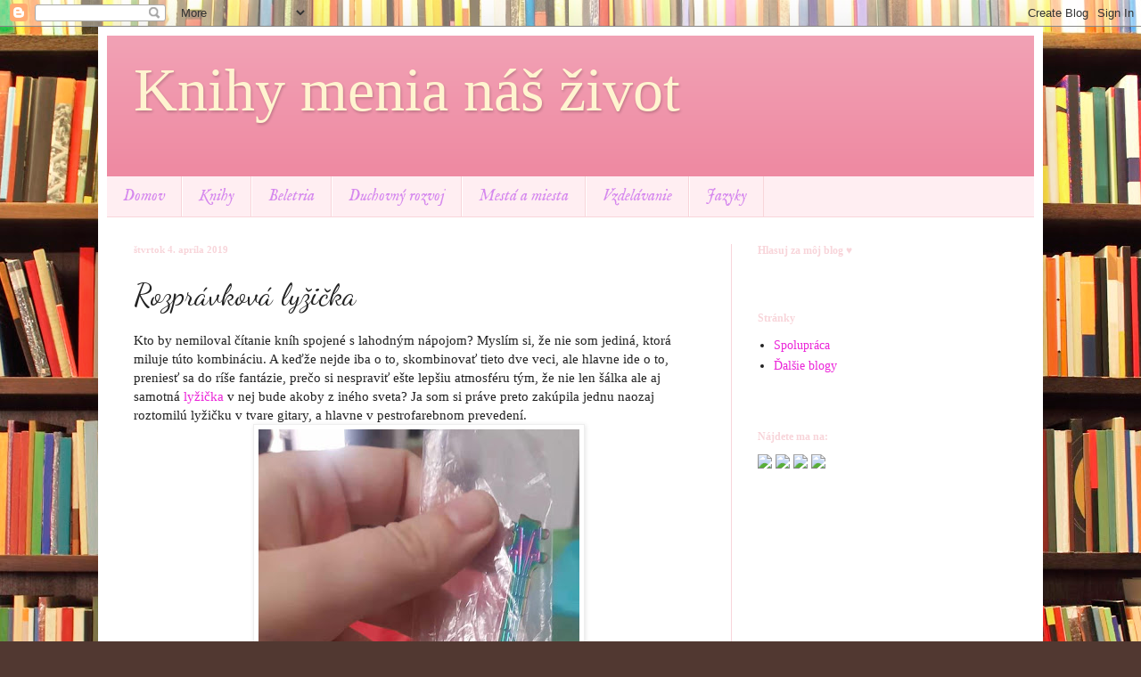

--- FILE ---
content_type: text/html; charset=UTF-8
request_url: https://katkasbook.blogspot.com/2019/04/rozpravkova-lyzicka.html
body_size: 10599
content:
<!DOCTYPE html>
<html class='v2' dir='ltr' lang='sk'>
<head>
<link href='https://www.blogger.com/static/v1/widgets/335934321-css_bundle_v2.css' rel='stylesheet' type='text/css'/>
<meta content='width=1100' name='viewport'/>
<meta content='text/html; charset=UTF-8' http-equiv='Content-Type'/>
<meta content='blogger' name='generator'/>
<link href='https://katkasbook.blogspot.com/favicon.ico' rel='icon' type='image/x-icon'/>
<link href='http://katkasbook.blogspot.com/2019/04/rozpravkova-lyzicka.html' rel='canonical'/>
<link rel="alternate" type="application/atom+xml" title="Knihy menia náš život - Atom" href="https://katkasbook.blogspot.com/feeds/posts/default" />
<link rel="alternate" type="application/rss+xml" title="Knihy menia náš život - RSS" href="https://katkasbook.blogspot.com/feeds/posts/default?alt=rss" />
<link rel="service.post" type="application/atom+xml" title="Knihy menia náš život - Atom" href="https://draft.blogger.com/feeds/7238089286718504822/posts/default" />

<link rel="alternate" type="application/atom+xml" title="Knihy menia náš život - Atom" href="https://katkasbook.blogspot.com/feeds/4604575687325810552/comments/default" />
<!--Can't find substitution for tag [blog.ieCssRetrofitLinks]-->
<link href='https://blogger.googleusercontent.com/img/b/R29vZ2xl/AVvXsEjYSx8gQ9paGAuXhngg4aNy3aDkQon64LW7qET40RVKXcjTFP9VmCU9wya2KZDVNVe2Fk17pUnzirgnKPhNkAucojrIpCAXW1kFUrV3TmvO-7WAry4O3AdEr3T6p9Q5YB2g11aRDvphIGw/s640/mmexport1552724681024.jpg' rel='image_src'/>
<meta content='http://katkasbook.blogspot.com/2019/04/rozpravkova-lyzicka.html' property='og:url'/>
<meta content='Rozprávková lyžička' property='og:title'/>
<meta content='Kto by nemiloval čítanie kníh spojené s lahodným nápojom? Myslím si, že nie som jediná, ktorá miluje túto kombináciu. A keďže nejde iba o to...' property='og:description'/>
<meta content='https://blogger.googleusercontent.com/img/b/R29vZ2xl/AVvXsEjYSx8gQ9paGAuXhngg4aNy3aDkQon64LW7qET40RVKXcjTFP9VmCU9wya2KZDVNVe2Fk17pUnzirgnKPhNkAucojrIpCAXW1kFUrV3TmvO-7WAry4O3AdEr3T6p9Q5YB2g11aRDvphIGw/w1200-h630-p-k-no-nu/mmexport1552724681024.jpg' property='og:image'/>
<title>Knihy menia náš život: Rozprávková lyžička</title>
<style type='text/css'>@font-face{font-family:'Dancing Script';font-style:normal;font-weight:400;font-display:swap;src:url(//fonts.gstatic.com/s/dancingscript/v29/If2cXTr6YS-zF4S-kcSWSVi_sxjsohD9F50Ruu7BMSo3Rep8hNX6plRPjLo.woff2)format('woff2');unicode-range:U+0102-0103,U+0110-0111,U+0128-0129,U+0168-0169,U+01A0-01A1,U+01AF-01B0,U+0300-0301,U+0303-0304,U+0308-0309,U+0323,U+0329,U+1EA0-1EF9,U+20AB;}@font-face{font-family:'Dancing Script';font-style:normal;font-weight:400;font-display:swap;src:url(//fonts.gstatic.com/s/dancingscript/v29/If2cXTr6YS-zF4S-kcSWSVi_sxjsohD9F50Ruu7BMSo3ROp8hNX6plRPjLo.woff2)format('woff2');unicode-range:U+0100-02BA,U+02BD-02C5,U+02C7-02CC,U+02CE-02D7,U+02DD-02FF,U+0304,U+0308,U+0329,U+1D00-1DBF,U+1E00-1E9F,U+1EF2-1EFF,U+2020,U+20A0-20AB,U+20AD-20C0,U+2113,U+2C60-2C7F,U+A720-A7FF;}@font-face{font-family:'Dancing Script';font-style:normal;font-weight:400;font-display:swap;src:url(//fonts.gstatic.com/s/dancingscript/v29/If2cXTr6YS-zF4S-kcSWSVi_sxjsohD9F50Ruu7BMSo3Sup8hNX6plRP.woff2)format('woff2');unicode-range:U+0000-00FF,U+0131,U+0152-0153,U+02BB-02BC,U+02C6,U+02DA,U+02DC,U+0304,U+0308,U+0329,U+2000-206F,U+20AC,U+2122,U+2191,U+2193,U+2212,U+2215,U+FEFF,U+FFFD;}@font-face{font-family:'IM Fell English';font-style:italic;font-weight:400;font-display:swap;src:url(//fonts.gstatic.com/s/imfellenglish/v14/Ktk3ALSLW8zDe0rthJysWrnLsAzHFZOafYtq5Mzh.woff2)format('woff2');unicode-range:U+0000-00FF,U+0131,U+0152-0153,U+02BB-02BC,U+02C6,U+02DA,U+02DC,U+0304,U+0308,U+0329,U+2000-206F,U+20AC,U+2122,U+2191,U+2193,U+2212,U+2215,U+FEFF,U+FFFD;}</style>
<style id='page-skin-1' type='text/css'><!--
/*
-----------------------------------------------
Blogger Template Style
Name:     Simple
Designer: Blogger
URL:      www.blogger.com
----------------------------------------------- */
/* Content
----------------------------------------------- */
body {
font: normal normal 14px Georgia, Utopia, 'Palatino Linotype', Palatino, serif;
color: #222222;
background: #513831 url(//themes.googleusercontent.com/image?id=1KH22PlFqsiVYxboQNAoJjYmRbw5M4REHmdJbHT5M2x9zVMGrCqwSjZvaQW_A10KPc6Il) repeat scroll top center /* Credit: luoman (https://www.istockphoto.com/googleimages.php?id=11394138&amp;platform=blogger) */;
padding: 0 40px 40px 40px;
}
html body .region-inner {
min-width: 0;
max-width: 100%;
width: auto;
}
h2 {
font-size: 22px;
}
a:link {
text-decoration:none;
color: #eb25d8;
}
a:visited {
text-decoration:none;
color: #ff00ff;
}
a:hover {
text-decoration:underline;
color: #c199cc;
}
.body-fauxcolumn-outer .fauxcolumn-inner {
background: transparent none repeat scroll top left;
_background-image: none;
}
.body-fauxcolumn-outer .cap-top {
position: absolute;
z-index: 1;
height: 400px;
width: 100%;
}
.body-fauxcolumn-outer .cap-top .cap-left {
width: 100%;
background: transparent none repeat-x scroll top left;
_background-image: none;
}
.content-outer {
-moz-box-shadow: 0 0 40px rgba(0, 0, 0, .15);
-webkit-box-shadow: 0 0 5px rgba(0, 0, 0, .15);
-goog-ms-box-shadow: 0 0 10px #333333;
box-shadow: 0 0 40px rgba(0, 0, 0, .15);
margin-bottom: 1px;
}
.content-inner {
padding: 10px 10px;
}
.content-inner {
background-color: #ffffff;
}
/* Header
----------------------------------------------- */
.header-outer {
background: #ee8aa2 url(//www.blogblog.com/1kt/simple/gradients_light.png) repeat-x scroll 0 -400px;
_background-image: none;
}
.Header h1 {
font: normal normal 68px Georgia, Utopia, 'Palatino Linotype', Palatino, serif;
color: #fff4d0;
text-shadow: 1px 2px 3px rgba(0, 0, 0, .2);
}
.Header h1 a {
color: #fff4d0;
}
.Header .description {
font-size: 140%;
color: #ffe37f;
}
.header-inner .Header .titlewrapper {
padding: 22px 30px;
}
.header-inner .Header .descriptionwrapper {
padding: 0 30px;
}
/* Tabs
----------------------------------------------- */
.tabs-inner .section:first-child {
border-top: 0 solid #f8d5da;
}
.tabs-inner .section:first-child ul {
margin-top: -0;
border-top: 0 solid #f8d5da;
border-left: 0 solid #f8d5da;
border-right: 0 solid #f8d5da;
}
.tabs-inner .widget ul {
background: #ffeef2 none repeat-x scroll 0 -800px;
_background-image: none;
border-bottom: 1px solid #f8d5da;
margin-top: 0;
margin-left: -30px;
margin-right: -30px;
}
.tabs-inner .widget li a {
display: inline-block;
padding: .6em 1em;
font: italic normal 18px IM Fell English;
color: #d689ee;
border-left: 1px solid #ffffff;
border-right: 1px solid #f8d5da;
}
.tabs-inner .widget li:first-child a {
border-left: none;
}
.tabs-inner .widget li.selected a, .tabs-inner .widget li a:hover {
color: #ff00ff;
background-color: #ffe9ef;
text-decoration: none;
}
/* Columns
----------------------------------------------- */
.main-outer {
border-top: 0 solid #f8d5da;
}
.fauxcolumn-left-outer .fauxcolumn-inner {
border-right: 1px solid #f8d5da;
}
.fauxcolumn-right-outer .fauxcolumn-inner {
border-left: 1px solid #f8d5da;
}
/* Headings
----------------------------------------------- */
div.widget > h2,
div.widget h2.title {
margin: 0 0 1em 0;
font: normal bold 12px Georgia, Utopia, 'Palatino Linotype', Palatino, serif;
color: #f8d5da;
}
/* Widgets
----------------------------------------------- */
.widget .zippy {
color: #f8d5da;
text-shadow: 2px 2px 1px rgba(0, 0, 0, .1);
}
.widget .popular-posts ul {
list-style: none;
}
/* Posts
----------------------------------------------- */
h2.date-header {
font: normal bold 11px 'Times New Roman', Times, FreeSerif, serif;
}
.date-header span {
background-color: rgba(0, 0, 0, 0);
color: #f8d5da;
padding: inherit;
letter-spacing: inherit;
margin: inherit;
}
.main-inner {
padding-top: 30px;
padding-bottom: 30px;
}
.main-inner .column-center-inner {
padding: 0 15px;
}
.main-inner .column-center-inner .section {
margin: 0 15px;
}
.post {
margin: 0 0 25px 0;
}
h3.post-title, .comments h4 {
font: normal normal 34px Dancing Script;
margin: .75em 0 0;
}
.post-body {
font-size: 110%;
line-height: 1.4;
position: relative;
}
.post-body img, .post-body .tr-caption-container, .Profile img, .Image img,
.BlogList .item-thumbnail img {
padding: 2px;
background: #ffffff;
border: 1px solid #eeeeee;
-moz-box-shadow: 1px 1px 5px rgba(0, 0, 0, .1);
-webkit-box-shadow: 1px 1px 5px rgba(0, 0, 0, .1);
box-shadow: 1px 1px 5px rgba(0, 0, 0, .1);
}
.post-body img, .post-body .tr-caption-container {
padding: 5px;
}
.post-body .tr-caption-container {
color: #f8d5da;
}
.post-body .tr-caption-container img {
padding: 0;
background: transparent;
border: none;
-moz-box-shadow: 0 0 0 rgba(0, 0, 0, .1);
-webkit-box-shadow: 0 0 0 rgba(0, 0, 0, .1);
box-shadow: 0 0 0 rgba(0, 0, 0, .1);
}
.post-header {
margin: 0 0 1.5em;
line-height: 1.6;
font-size: 90%;
}
.post-footer {
margin: 20px -2px 0;
padding: 5px 10px;
color: #eb25d8;
background-color: #ffeef2;
border-bottom: 1px solid #ffc9d4;
line-height: 1.6;
font-size: 90%;
}
#comments .comment-author {
padding-top: 1.5em;
border-top: 1px solid #f8d5da;
background-position: 0 1.5em;
}
#comments .comment-author:first-child {
padding-top: 0;
border-top: none;
}
.avatar-image-container {
margin: .2em 0 0;
}
#comments .avatar-image-container img {
border: 1px solid #eeeeee;
}
/* Comments
----------------------------------------------- */
.comments .comments-content .icon.blog-author {
background-repeat: no-repeat;
background-image: url([data-uri]);
}
.comments .comments-content .loadmore a {
border-top: 1px solid #f8d5da;
border-bottom: 1px solid #f8d5da;
}
.comments .comment-thread.inline-thread {
background-color: #ffeef2;
}
.comments .continue {
border-top: 2px solid #f8d5da;
}
/* Accents
---------------------------------------------- */
.section-columns td.columns-cell {
border-left: 1px solid #f8d5da;
}
.blog-pager {
background: transparent none no-repeat scroll top center;
}
.blog-pager-older-link, .home-link,
.blog-pager-newer-link {
background-color: #ffffff;
padding: 5px;
}
.footer-outer {
border-top: 0 dashed #bbbbbb;
}
/* Mobile
----------------------------------------------- */
body.mobile  {
background-size: auto;
}
.mobile .body-fauxcolumn-outer {
background: transparent none repeat scroll top left;
}
.mobile .body-fauxcolumn-outer .cap-top {
background-size: 100% auto;
}
.mobile .content-outer {
-webkit-box-shadow: 0 0 3px rgba(0, 0, 0, .15);
box-shadow: 0 0 3px rgba(0, 0, 0, .15);
}
.mobile .tabs-inner .widget ul {
margin-left: 0;
margin-right: 0;
}
.mobile .post {
margin: 0;
}
.mobile .main-inner .column-center-inner .section {
margin: 0;
}
.mobile .date-header span {
padding: 0.1em 10px;
margin: 0 -10px;
}
.mobile h3.post-title {
margin: 0;
}
.mobile .blog-pager {
background: transparent none no-repeat scroll top center;
}
.mobile .footer-outer {
border-top: none;
}
.mobile .main-inner, .mobile .footer-inner {
background-color: #ffffff;
}
.mobile-index-contents {
color: #222222;
}
.mobile-link-button {
background-color: #eb25d8;
}
.mobile-link-button a:link, .mobile-link-button a:visited {
color: #f8d5da;
}
.mobile .tabs-inner .section:first-child {
border-top: none;
}
.mobile .tabs-inner .PageList .widget-content {
background-color: #ffe9ef;
color: #ff00ff;
border-top: 1px solid #f8d5da;
border-bottom: 1px solid #f8d5da;
}
.mobile .tabs-inner .PageList .widget-content .pagelist-arrow {
border-left: 1px solid #f8d5da;
}

--></style>
<style id='template-skin-1' type='text/css'><!--
body {
min-width: 1060px;
}
.content-outer, .content-fauxcolumn-outer, .region-inner {
min-width: 1060px;
max-width: 1060px;
_width: 1060px;
}
.main-inner .columns {
padding-left: 0px;
padding-right: 340px;
}
.main-inner .fauxcolumn-center-outer {
left: 0px;
right: 340px;
/* IE6 does not respect left and right together */
_width: expression(this.parentNode.offsetWidth -
parseInt("0px") -
parseInt("340px") + 'px');
}
.main-inner .fauxcolumn-left-outer {
width: 0px;
}
.main-inner .fauxcolumn-right-outer {
width: 340px;
}
.main-inner .column-left-outer {
width: 0px;
right: 100%;
margin-left: -0px;
}
.main-inner .column-right-outer {
width: 340px;
margin-right: -340px;
}
#layout {
min-width: 0;
}
#layout .content-outer {
min-width: 0;
width: 800px;
}
#layout .region-inner {
min-width: 0;
width: auto;
}
body#layout div.add_widget {
padding: 8px;
}
body#layout div.add_widget a {
margin-left: 32px;
}
--></style>
<style>
    body {background-image:url(\/\/themes.googleusercontent.com\/image?id=1KH22PlFqsiVYxboQNAoJjYmRbw5M4REHmdJbHT5M2x9zVMGrCqwSjZvaQW_A10KPc6Il);}
    
@media (max-width: 200px) { body {background-image:url(\/\/themes.googleusercontent.com\/image?id=1KH22PlFqsiVYxboQNAoJjYmRbw5M4REHmdJbHT5M2x9zVMGrCqwSjZvaQW_A10KPc6Il&options=w200);}}
@media (max-width: 400px) and (min-width: 201px) { body {background-image:url(\/\/themes.googleusercontent.com\/image?id=1KH22PlFqsiVYxboQNAoJjYmRbw5M4REHmdJbHT5M2x9zVMGrCqwSjZvaQW_A10KPc6Il&options=w400);}}
@media (max-width: 800px) and (min-width: 401px) { body {background-image:url(\/\/themes.googleusercontent.com\/image?id=1KH22PlFqsiVYxboQNAoJjYmRbw5M4REHmdJbHT5M2x9zVMGrCqwSjZvaQW_A10KPc6Il&options=w800);}}
@media (max-width: 1200px) and (min-width: 801px) { body {background-image:url(\/\/themes.googleusercontent.com\/image?id=1KH22PlFqsiVYxboQNAoJjYmRbw5M4REHmdJbHT5M2x9zVMGrCqwSjZvaQW_A10KPc6Il&options=w1200);}}
/* Last tag covers anything over one higher than the previous max-size cap. */
@media (min-width: 1201px) { body {background-image:url(\/\/themes.googleusercontent.com\/image?id=1KH22PlFqsiVYxboQNAoJjYmRbw5M4REHmdJbHT5M2x9zVMGrCqwSjZvaQW_A10KPc6Il&options=w1600);}}
  </style>
<link href='https://draft.blogger.com/dyn-css/authorization.css?targetBlogID=7238089286718504822&amp;zx=32c9be9b-0a87-4e2b-8278-9547da399632' media='none' onload='if(media!=&#39;all&#39;)media=&#39;all&#39;' rel='stylesheet'/><noscript><link href='https://draft.blogger.com/dyn-css/authorization.css?targetBlogID=7238089286718504822&amp;zx=32c9be9b-0a87-4e2b-8278-9547da399632' rel='stylesheet'/></noscript>
<meta name='google-adsense-platform-account' content='ca-host-pub-1556223355139109'/>
<meta name='google-adsense-platform-domain' content='blogspot.com'/>

</head>
<body class='loading variant-literate'>
<div class='navbar section' id='navbar' name='Navbar'><div class='widget Navbar' data-version='1' id='Navbar1'><script type="text/javascript">
    function setAttributeOnload(object, attribute, val) {
      if(window.addEventListener) {
        window.addEventListener('load',
          function(){ object[attribute] = val; }, false);
      } else {
        window.attachEvent('onload', function(){ object[attribute] = val; });
      }
    }
  </script>
<div id="navbar-iframe-container"></div>
<script type="text/javascript" src="https://apis.google.com/js/platform.js"></script>
<script type="text/javascript">
      gapi.load("gapi.iframes:gapi.iframes.style.bubble", function() {
        if (gapi.iframes && gapi.iframes.getContext) {
          gapi.iframes.getContext().openChild({
              url: 'https://draft.blogger.com/navbar/7238089286718504822?po\x3d4604575687325810552\x26origin\x3dhttps://katkasbook.blogspot.com',
              where: document.getElementById("navbar-iframe-container"),
              id: "navbar-iframe"
          });
        }
      });
    </script><script type="text/javascript">
(function() {
var script = document.createElement('script');
script.type = 'text/javascript';
script.src = '//pagead2.googlesyndication.com/pagead/js/google_top_exp.js';
var head = document.getElementsByTagName('head')[0];
if (head) {
head.appendChild(script);
}})();
</script>
</div></div>
<div class='body-fauxcolumns'>
<div class='fauxcolumn-outer body-fauxcolumn-outer'>
<div class='cap-top'>
<div class='cap-left'></div>
<div class='cap-right'></div>
</div>
<div class='fauxborder-left'>
<div class='fauxborder-right'></div>
<div class='fauxcolumn-inner'>
</div>
</div>
<div class='cap-bottom'>
<div class='cap-left'></div>
<div class='cap-right'></div>
</div>
</div>
</div>
<div class='content'>
<div class='content-fauxcolumns'>
<div class='fauxcolumn-outer content-fauxcolumn-outer'>
<div class='cap-top'>
<div class='cap-left'></div>
<div class='cap-right'></div>
</div>
<div class='fauxborder-left'>
<div class='fauxborder-right'></div>
<div class='fauxcolumn-inner'>
</div>
</div>
<div class='cap-bottom'>
<div class='cap-left'></div>
<div class='cap-right'></div>
</div>
</div>
</div>
<div class='content-outer'>
<div class='content-cap-top cap-top'>
<div class='cap-left'></div>
<div class='cap-right'></div>
</div>
<div class='fauxborder-left content-fauxborder-left'>
<div class='fauxborder-right content-fauxborder-right'></div>
<div class='content-inner'>
<header>
<div class='header-outer'>
<div class='header-cap-top cap-top'>
<div class='cap-left'></div>
<div class='cap-right'></div>
</div>
<div class='fauxborder-left header-fauxborder-left'>
<div class='fauxborder-right header-fauxborder-right'></div>
<div class='region-inner header-inner'>
<div class='header section' id='header' name='Hlavička'><div class='widget Header' data-version='1' id='Header1'>
<div id='header-inner'>
<div class='titlewrapper'>
<h1 class='title'>
<a href='https://katkasbook.blogspot.com/'>
Knihy menia náš život
</a>
</h1>
</div>
<div class='descriptionwrapper'>
<p class='description'><span>
</span></p>
</div>
</div>
</div></div>
</div>
</div>
<div class='header-cap-bottom cap-bottom'>
<div class='cap-left'></div>
<div class='cap-right'></div>
</div>
</div>
</header>
<div class='tabs-outer'>
<div class='tabs-cap-top cap-top'>
<div class='cap-left'></div>
<div class='cap-right'></div>
</div>
<div class='fauxborder-left tabs-fauxborder-left'>
<div class='fauxborder-right tabs-fauxborder-right'></div>
<div class='region-inner tabs-inner'>
<div class='tabs section' id='crosscol' name='Deliaci stĺpec'><div class='widget PageList' data-version='1' id='PageList2'>
<h2>Menu</h2>
<div class='widget-content'>
<ul>
<li>
<a href='https://katkasbook.blogspot.com/'>Domov</a>
</li>
<li>
<a href='http://katkasbook.blogspot.sk/search/label/knihy'>Knihy</a>
</li>
<li>
<a href='http://katkasbook.blogspot.sk/search/label/beletria'>Beletria</a>
</li>
<li>
<a href='http://katkasbook.blogspot.sk/search/label/duchovn%C3%BD%20rozvoj'>Duchovný rozvoj</a>
</li>
<li>
<a href='http://katkasbook.blogspot.sk/search/label/Mest%C3%A1%20a%20miesta'>Mestá a miesta</a>
</li>
<li>
<a href='http://katkasbook.blogspot.sk/search/label/vzdel%C3%A1vanie'>Vzdelávanie</a>
</li>
<li>
<a href='http://katkasbook.blogspot.sk/search/label/jazyky'>Jazyky</a>
</li>
</ul>
<div class='clear'></div>
</div>
</div></div>
<div class='tabs no-items section' id='crosscol-overflow' name='Cross-Column 2'></div>
</div>
</div>
<div class='tabs-cap-bottom cap-bottom'>
<div class='cap-left'></div>
<div class='cap-right'></div>
</div>
</div>
<div class='main-outer'>
<div class='main-cap-top cap-top'>
<div class='cap-left'></div>
<div class='cap-right'></div>
</div>
<div class='fauxborder-left main-fauxborder-left'>
<div class='fauxborder-right main-fauxborder-right'></div>
<div class='region-inner main-inner'>
<div class='columns fauxcolumns'>
<div class='fauxcolumn-outer fauxcolumn-center-outer'>
<div class='cap-top'>
<div class='cap-left'></div>
<div class='cap-right'></div>
</div>
<div class='fauxborder-left'>
<div class='fauxborder-right'></div>
<div class='fauxcolumn-inner'>
</div>
</div>
<div class='cap-bottom'>
<div class='cap-left'></div>
<div class='cap-right'></div>
</div>
</div>
<div class='fauxcolumn-outer fauxcolumn-left-outer'>
<div class='cap-top'>
<div class='cap-left'></div>
<div class='cap-right'></div>
</div>
<div class='fauxborder-left'>
<div class='fauxborder-right'></div>
<div class='fauxcolumn-inner'>
</div>
</div>
<div class='cap-bottom'>
<div class='cap-left'></div>
<div class='cap-right'></div>
</div>
</div>
<div class='fauxcolumn-outer fauxcolumn-right-outer'>
<div class='cap-top'>
<div class='cap-left'></div>
<div class='cap-right'></div>
</div>
<div class='fauxborder-left'>
<div class='fauxborder-right'></div>
<div class='fauxcolumn-inner'>
</div>
</div>
<div class='cap-bottom'>
<div class='cap-left'></div>
<div class='cap-right'></div>
</div>
</div>
<!-- corrects IE6 width calculation -->
<div class='columns-inner'>
<div class='column-center-outer'>
<div class='column-center-inner'>
<div class='main section' id='main' name='Hlavné'><div class='widget Blog' data-version='1' id='Blog1'>
<div class='blog-posts hfeed'>

          <div class="date-outer">
        
<h2 class='date-header'><span>štvrtok 4. apríla 2019</span></h2>

          <div class="date-posts">
        
<div class='post-outer'>
<div class='post hentry uncustomized-post-template' itemprop='blogPost' itemscope='itemscope' itemtype='http://schema.org/BlogPosting'>
<meta content='https://blogger.googleusercontent.com/img/b/R29vZ2xl/AVvXsEjYSx8gQ9paGAuXhngg4aNy3aDkQon64LW7qET40RVKXcjTFP9VmCU9wya2KZDVNVe2Fk17pUnzirgnKPhNkAucojrIpCAXW1kFUrV3TmvO-7WAry4O3AdEr3T6p9Q5YB2g11aRDvphIGw/s640/mmexport1552724681024.jpg' itemprop='image_url'/>
<meta content='7238089286718504822' itemprop='blogId'/>
<meta content='4604575687325810552' itemprop='postId'/>
<a name='4604575687325810552'></a>
<h3 class='post-title entry-title' itemprop='name'>
Rozprávková lyžička
</h3>
<div class='post-header'>
<div class='post-header-line-1'></div>
</div>
<div class='post-body entry-content' id='post-body-4604575687325810552' itemprop='description articleBody'>
Kto by nemiloval čítanie kníh spojené s lahodným nápojom? Myslím si, že nie som jediná, ktorá miluje túto kombináciu. A keďže nejde iba o to, skombinovať tieto dve veci, ale hlavne ide o to, preniesť sa do ríše fantázie, prečo si nespraviť ešte lepšiu atmosféru tým, že nie len šálka ale aj samotná<a href="https://postovnezdarma.cz/180264-kovovalzicka-mk54"> lyžička</a> v nej bude akoby z iného sveta? Ja som si práve preto zakúpila jednu naozaj roztomilú lyžičku v tvare gitary, a hlavne v pestrofarebnom prevedení.<br />
<div class="separator" style="clear: both; text-align: center;">
<a href="https://blogger.googleusercontent.com/img/b/R29vZ2xl/AVvXsEjYSx8gQ9paGAuXhngg4aNy3aDkQon64LW7qET40RVKXcjTFP9VmCU9wya2KZDVNVe2Fk17pUnzirgnKPhNkAucojrIpCAXW1kFUrV3TmvO-7WAry4O3AdEr3T6p9Q5YB2g11aRDvphIGw/s1600/mmexport1552724681024.jpg" imageanchor="1" style="margin-left: 1em; margin-right: 1em;"><img border="0" data-original-height="1600" data-original-width="900" height="640" src="https://blogger.googleusercontent.com/img/b/R29vZ2xl/AVvXsEjYSx8gQ9paGAuXhngg4aNy3aDkQon64LW7qET40RVKXcjTFP9VmCU9wya2KZDVNVe2Fk17pUnzirgnKPhNkAucojrIpCAXW1kFUrV3TmvO-7WAry4O3AdEr3T6p9Q5YB2g11aRDvphIGw/s640/mmexport1552724681024.jpg" width="360" /></a></div>
<br />
<div style='clear: both;'></div>
</div>
<div class='post-footer'>
<div class='post-footer-line post-footer-line-1'>
<span class='post-author vcard'>
Zverejnil
<span class='fn' itemprop='author' itemscope='itemscope' itemtype='http://schema.org/Person'>
<meta content='https://draft.blogger.com/profile/18212463100424973831' itemprop='url'/>
<a class='g-profile' href='https://draft.blogger.com/profile/18212463100424973831' rel='author' title='author profile'>
<span itemprop='name'>Sládečková Katarína (琳娜)</span>
</a>
</span>
</span>
<span class='post-timestamp'>
o
<meta content='http://katkasbook.blogspot.com/2019/04/rozpravkova-lyzicka.html' itemprop='url'/>
<a class='timestamp-link' href='https://katkasbook.blogspot.com/2019/04/rozpravkova-lyzicka.html' rel='bookmark' title='permanent link'><abbr class='published' itemprop='datePublished' title='2019-04-04T21:37:00-07:00'>21:37</abbr></a>
</span>
<span class='post-comment-link'>
</span>
<span class='post-icons'>
<span class='item-control blog-admin pid-691049055'>
<a href='https://draft.blogger.com/post-edit.g?blogID=7238089286718504822&postID=4604575687325810552&from=pencil' title='Upraviť príspevok'>
<img alt='' class='icon-action' height='18' src='https://resources.blogblog.com/img/icon18_edit_allbkg.gif' width='18'/>
</a>
</span>
</span>
<div class='post-share-buttons goog-inline-block'>
<a class='goog-inline-block share-button sb-email' href='https://draft.blogger.com/share-post.g?blogID=7238089286718504822&postID=4604575687325810552&target=email' target='_blank' title='Odoslať e-mailom'><span class='share-button-link-text'>Odoslať e-mailom</span></a><a class='goog-inline-block share-button sb-blog' href='https://draft.blogger.com/share-post.g?blogID=7238089286718504822&postID=4604575687325810552&target=blog' onclick='window.open(this.href, "_blank", "height=270,width=475"); return false;' target='_blank' title='Blogovať!'><span class='share-button-link-text'>Blogovať!</span></a><a class='goog-inline-block share-button sb-twitter' href='https://draft.blogger.com/share-post.g?blogID=7238089286718504822&postID=4604575687325810552&target=twitter' target='_blank' title='Zdieľať v sociálnej sieti X'><span class='share-button-link-text'>Zdieľať v&#160;sociálnej sieti X</span></a><a class='goog-inline-block share-button sb-facebook' href='https://draft.blogger.com/share-post.g?blogID=7238089286718504822&postID=4604575687325810552&target=facebook' onclick='window.open(this.href, "_blank", "height=430,width=640"); return false;' target='_blank' title='Zdieľať v službe Facebook'><span class='share-button-link-text'>Zdieľať v službe Facebook</span></a><a class='goog-inline-block share-button sb-pinterest' href='https://draft.blogger.com/share-post.g?blogID=7238089286718504822&postID=4604575687325810552&target=pinterest' target='_blank' title='Zdieľať v službe Pinterest'><span class='share-button-link-text'>Zdieľať v službe Pinterest</span></a>
</div>
</div>
<div class='post-footer-line post-footer-line-2'>
<span class='post-labels'>
</span>
</div>
<div class='post-footer-line post-footer-line-3'>
<span class='post-location'>
</span>
</div>
</div>
</div>
<div class='comments' id='comments'>
<a name='comments'></a>
<h4>Žiadne komentáre:</h4>
<div id='Blog1_comments-block-wrapper'>
<dl class='avatar-comment-indent' id='comments-block'>
</dl>
</div>
<p class='comment-footer'>
<div class='comment-form'>
<a name='comment-form'></a>
<h4 id='comment-post-message'>Zverejnenie komentára</h4>
<p>
</p>
<a href='https://draft.blogger.com/comment/frame/7238089286718504822?po=4604575687325810552&hl=sk&saa=85391&origin=https://katkasbook.blogspot.com' id='comment-editor-src'></a>
<iframe allowtransparency='true' class='blogger-iframe-colorize blogger-comment-from-post' frameborder='0' height='410px' id='comment-editor' name='comment-editor' src='' width='100%'></iframe>
<script src='https://www.blogger.com/static/v1/jsbin/2830521187-comment_from_post_iframe.js' type='text/javascript'></script>
<script type='text/javascript'>
      BLOG_CMT_createIframe('https://draft.blogger.com/rpc_relay.html');
    </script>
</div>
</p>
</div>
</div>

        </div></div>
      
</div>
<div class='blog-pager' id='blog-pager'>
<span id='blog-pager-older-link'>
<a class='blog-pager-older-link' href='https://katkasbook.blogspot.com/2018/06/tricko-s-konom.html' id='Blog1_blog-pager-older-link' title='Staršie príspevky'>Staršie príspevky</a>
</span>
<a class='home-link' href='https://katkasbook.blogspot.com/'>Domov</a>
</div>
<div class='clear'></div>
<div class='post-feeds'>
<div class='feed-links'>
Prihlásiť na odber:
<a class='feed-link' href='https://katkasbook.blogspot.com/feeds/4604575687325810552/comments/default' target='_blank' type='application/atom+xml'>Zverejniť komentáre (Atom)</a>
</div>
</div>
</div></div>
</div>
</div>
<div class='column-left-outer'>
<div class='column-left-inner'>
<aside>
</aside>
</div>
</div>
<div class='column-right-outer'>
<div class='column-right-inner'>
<aside>
<div class='sidebar section' id='sidebar-right-1'><div class='widget HTML' data-version='1' id='HTML2'>
<h2 class='title'>Hlasuj za môj blog &#9829;</h2>
<div class='widget-content'>
<a href="https://blogerroka.sk/2017/katkas-book//"><img src="https://blogerroka.sk/2017/wp-content/uploads/sites/4/2017/03/BR_zuk_kruh.png" alt="" title="" /></a>
</div>
<div class='clear'></div>
</div><div class='widget PageList' data-version='1' id='PageList1'>
<h2>Stránky</h2>
<div class='widget-content'>
<ul>
<li>
<a href='https://katkasbook.blogspot.com/p/spolupraca.html'>Spolupráca</a>
</li>
<li>
<a href='https://katkasbook.blogspot.com/p/dalsie-blogy_20.html'>Ďalšie blogy</a>
</li>
</ul>
<div class='clear'></div>
</div>
</div></div>
<table border='0' cellpadding='0' cellspacing='0' class='section-columns columns-2'>
<tbody>
<tr>
<td class='first columns-cell'>
<div class='sidebar no-items section' id='sidebar-right-2-1'></div>
</td>
<td class='columns-cell'>
<div class='sidebar no-items section' id='sidebar-right-2-2'></div>
</td>
</tr>
</tbody>
</table>
<div class='sidebar section' id='sidebar-right-3'><div class='widget HTML' data-version='1' id='HTML1'>
<h2 class='title'>Nájdete ma na:</h2>
<div class='widget-content'>
<a href="https://www.facebook.com/CoJeDobreToMusimMat" target="_blank" ><img src="https://lh3.googleusercontent.com/blogger_img_proxy/AEn0k_uJnN_TDcyYpZArraTNQvrXXohWPQQ4kattbx_CJ_vfAnwNDiio9r2-ffiIq57P_xgUFsTfqB-EQqG_85JwH4FHJUydQAaDPcNUJrM5RC0zQV3-Mg=s0-d"></a>

<a href="https://instagram.com/kungfu.katka/" target="_blank" ><img src="https://lh3.googleusercontent.com/blogger_img_proxy/AEn0k_vOTXYdCOlKapk1cvbgjhpqlgL0lsPjL_OfJqJe31qp4pnZQ5TVFwbiirCrnUb9F0S7VTb7R_W4uY3wZFFrDrfYZ8SV6ikooOvz6kn34jsTbQu3BEw=s0-d"></a>

<a href="mailto:sladeckova219@gmail.com" target="_blank" ><img src="https://lh3.googleusercontent.com/blogger_img_proxy/AEn0k_sDeNaqV7V8224lPzb0ed-rYxwUatx6Xgli3-L0PAS0B74dJ_FWBgpZ87Lkx6KRakzdsH26WPjLsjN8RPx2VoJm6SofPnPL2Nhk_fXiIg=s0-d"></a>

<a href="https://plus.google.com/113320659616263725294/posts" target="_blank" ><img src="https://lh3.googleusercontent.com/blogger_img_proxy/AEn0k_tuQI1zM9st8K3uvXyMKZHzKrh9ilQpZwJZcsE8Wi7N5m4SIVesqQdEMEcjq16O1g5kIg62qAXI0k6C2CyJESC-7hTXY6eV2CUz7eTdDcKE10Y=s0-d"></a>
</div>
<div class='clear'></div>
</div></div>
</aside>
</div>
</div>
</div>
<div style='clear: both'></div>
<!-- columns -->
</div>
<!-- main -->
</div>
</div>
<div class='main-cap-bottom cap-bottom'>
<div class='cap-left'></div>
<div class='cap-right'></div>
</div>
</div>
<footer>
<div class='footer-outer'>
<div class='footer-cap-top cap-top'>
<div class='cap-left'></div>
<div class='cap-right'></div>
</div>
<div class='fauxborder-left footer-fauxborder-left'>
<div class='fauxborder-right footer-fauxborder-right'></div>
<div class='region-inner footer-inner'>
<div class='foot no-items section' id='footer-1'></div>
<table border='0' cellpadding='0' cellspacing='0' class='section-columns columns-2'>
<tbody>
<tr>
<td class='first columns-cell'>
<div class='foot no-items section' id='footer-2-1'></div>
</td>
<td class='columns-cell'>
<div class='foot no-items section' id='footer-2-2'></div>
</td>
</tr>
</tbody>
</table>
<!-- outside of the include in order to lock Attribution widget -->
<div class='foot section' id='footer-3' name='Päta'><div class='widget Attribution' data-version='1' id='Attribution1'>
<div class='widget-content' style='text-align: center;'>
Motív Jednoduché. Autor obrázkov motívu: <a href='https://www.istockphoto.com/googleimages.php?id=11394138&amp;platform=blogger&langregion=sk' target='_blank'>luoman</a>. Používa službu <a href='https://draft.blogger.com' target='_blank'>Blogger</a>.
</div>
<div class='clear'></div>
</div></div>
</div>
</div>
<div class='footer-cap-bottom cap-bottom'>
<div class='cap-left'></div>
<div class='cap-right'></div>
</div>
</div>
</footer>
<!-- content -->
</div>
</div>
<div class='content-cap-bottom cap-bottom'>
<div class='cap-left'></div>
<div class='cap-right'></div>
</div>
</div>
</div>
<script type='text/javascript'>
    window.setTimeout(function() {
        document.body.className = document.body.className.replace('loading', '');
      }, 10);
  </script>

<script type="text/javascript" src="https://www.blogger.com/static/v1/widgets/3845888474-widgets.js"></script>
<script type='text/javascript'>
window['__wavt'] = 'AOuZoY7p8q3T2nVGBbJcuhoML5ljau81Eg:1768632073925';_WidgetManager._Init('//draft.blogger.com/rearrange?blogID\x3d7238089286718504822','//katkasbook.blogspot.com/2019/04/rozpravkova-lyzicka.html','7238089286718504822');
_WidgetManager._SetDataContext([{'name': 'blog', 'data': {'blogId': '7238089286718504822', 'title': 'Knihy menia n\xe1\u0161 \u017eivot', 'url': 'https://katkasbook.blogspot.com/2019/04/rozpravkova-lyzicka.html', 'canonicalUrl': 'http://katkasbook.blogspot.com/2019/04/rozpravkova-lyzicka.html', 'homepageUrl': 'https://katkasbook.blogspot.com/', 'searchUrl': 'https://katkasbook.blogspot.com/search', 'canonicalHomepageUrl': 'http://katkasbook.blogspot.com/', 'blogspotFaviconUrl': 'https://katkasbook.blogspot.com/favicon.ico', 'bloggerUrl': 'https://draft.blogger.com', 'hasCustomDomain': false, 'httpsEnabled': true, 'enabledCommentProfileImages': true, 'gPlusViewType': 'FILTERED_POSTMOD', 'adultContent': false, 'analyticsAccountNumber': '', 'encoding': 'UTF-8', 'locale': 'sk', 'localeUnderscoreDelimited': 'sk', 'languageDirection': 'ltr', 'isPrivate': false, 'isMobile': false, 'isMobileRequest': false, 'mobileClass': '', 'isPrivateBlog': false, 'isDynamicViewsAvailable': true, 'feedLinks': '\x3clink rel\x3d\x22alternate\x22 type\x3d\x22application/atom+xml\x22 title\x3d\x22Knihy menia n\xe1\u0161 \u017eivot - Atom\x22 href\x3d\x22https://katkasbook.blogspot.com/feeds/posts/default\x22 /\x3e\n\x3clink rel\x3d\x22alternate\x22 type\x3d\x22application/rss+xml\x22 title\x3d\x22Knihy menia n\xe1\u0161 \u017eivot - RSS\x22 href\x3d\x22https://katkasbook.blogspot.com/feeds/posts/default?alt\x3drss\x22 /\x3e\n\x3clink rel\x3d\x22service.post\x22 type\x3d\x22application/atom+xml\x22 title\x3d\x22Knihy menia n\xe1\u0161 \u017eivot - Atom\x22 href\x3d\x22https://draft.blogger.com/feeds/7238089286718504822/posts/default\x22 /\x3e\n\n\x3clink rel\x3d\x22alternate\x22 type\x3d\x22application/atom+xml\x22 title\x3d\x22Knihy menia n\xe1\u0161 \u017eivot - Atom\x22 href\x3d\x22https://katkasbook.blogspot.com/feeds/4604575687325810552/comments/default\x22 /\x3e\n', 'meTag': '', 'adsenseHostId': 'ca-host-pub-1556223355139109', 'adsenseHasAds': false, 'adsenseAutoAds': false, 'boqCommentIframeForm': true, 'loginRedirectParam': '', 'isGoogleEverywhereLinkTooltipEnabled': true, 'view': '', 'dynamicViewsCommentsSrc': '//www.blogblog.com/dynamicviews/4224c15c4e7c9321/js/comments.js', 'dynamicViewsScriptSrc': '//www.blogblog.com/dynamicviews/f9a985b7a2d28680', 'plusOneApiSrc': 'https://apis.google.com/js/platform.js', 'disableGComments': true, 'interstitialAccepted': false, 'sharing': {'platforms': [{'name': 'Z\xedska\u0165 odkaz', 'key': 'link', 'shareMessage': 'Z\xedska\u0165 odkaz', 'target': ''}, {'name': 'Facebook', 'key': 'facebook', 'shareMessage': 'Zdie\u013ea\u0165 s\xa0platformou Facebook', 'target': 'facebook'}, {'name': 'Blogova\u0165!', 'key': 'blogThis', 'shareMessage': 'Blogova\u0165!', 'target': 'blog'}, {'name': 'X', 'key': 'twitter', 'shareMessage': 'Zdie\u013ea\u0165 s\xa0platformou X', 'target': 'twitter'}, {'name': 'Pinterest', 'key': 'pinterest', 'shareMessage': 'Zdie\u013ea\u0165 s\xa0platformou Pinterest', 'target': 'pinterest'}, {'name': 'E-mail', 'key': 'email', 'shareMessage': 'E-mail', 'target': 'email'}], 'disableGooglePlus': true, 'googlePlusShareButtonWidth': 0, 'googlePlusBootstrap': '\x3cscript type\x3d\x22text/javascript\x22\x3ewindow.___gcfg \x3d {\x27lang\x27: \x27sk\x27};\x3c/script\x3e'}, 'hasCustomJumpLinkMessage': false, 'jumpLinkMessage': '\u010c\xedta\u0165 \u010falej', 'pageType': 'item', 'postId': '4604575687325810552', 'postImageThumbnailUrl': 'https://blogger.googleusercontent.com/img/b/R29vZ2xl/AVvXsEjYSx8gQ9paGAuXhngg4aNy3aDkQon64LW7qET40RVKXcjTFP9VmCU9wya2KZDVNVe2Fk17pUnzirgnKPhNkAucojrIpCAXW1kFUrV3TmvO-7WAry4O3AdEr3T6p9Q5YB2g11aRDvphIGw/s72-c/mmexport1552724681024.jpg', 'postImageUrl': 'https://blogger.googleusercontent.com/img/b/R29vZ2xl/AVvXsEjYSx8gQ9paGAuXhngg4aNy3aDkQon64LW7qET40RVKXcjTFP9VmCU9wya2KZDVNVe2Fk17pUnzirgnKPhNkAucojrIpCAXW1kFUrV3TmvO-7WAry4O3AdEr3T6p9Q5YB2g11aRDvphIGw/s640/mmexport1552724681024.jpg', 'pageName': 'Rozpr\xe1vkov\xe1 ly\u017ei\u010dka', 'pageTitle': 'Knihy menia n\xe1\u0161 \u017eivot: Rozpr\xe1vkov\xe1 ly\u017ei\u010dka'}}, {'name': 'features', 'data': {}}, {'name': 'messages', 'data': {'edit': 'Upravi\u0165', 'linkCopiedToClipboard': 'Odkaz bol skop\xedrovan\xfd do schr\xe1nky.', 'ok': 'Ok', 'postLink': 'Odkaz na pr\xedspevok'}}, {'name': 'template', 'data': {'name': 'Simple', 'localizedName': 'Jednoduch\xe9', 'isResponsive': false, 'isAlternateRendering': false, 'isCustom': false, 'variant': 'literate', 'variantId': 'literate'}}, {'name': 'view', 'data': {'classic': {'name': 'classic', 'url': '?view\x3dclassic'}, 'flipcard': {'name': 'flipcard', 'url': '?view\x3dflipcard'}, 'magazine': {'name': 'magazine', 'url': '?view\x3dmagazine'}, 'mosaic': {'name': 'mosaic', 'url': '?view\x3dmosaic'}, 'sidebar': {'name': 'sidebar', 'url': '?view\x3dsidebar'}, 'snapshot': {'name': 'snapshot', 'url': '?view\x3dsnapshot'}, 'timeslide': {'name': 'timeslide', 'url': '?view\x3dtimeslide'}, 'isMobile': false, 'title': 'Rozpr\xe1vkov\xe1 ly\u017ei\u010dka', 'description': 'Kto by nemiloval \u010d\xedtanie kn\xedh spojen\xe9 s lahodn\xfdm n\xe1pojom? Mysl\xedm si, \u017ee nie som jedin\xe1, ktor\xe1 miluje t\xfato kombin\xe1ciu. A ke\u010f\u017ee nejde iba o to...', 'featuredImage': 'https://blogger.googleusercontent.com/img/b/R29vZ2xl/AVvXsEjYSx8gQ9paGAuXhngg4aNy3aDkQon64LW7qET40RVKXcjTFP9VmCU9wya2KZDVNVe2Fk17pUnzirgnKPhNkAucojrIpCAXW1kFUrV3TmvO-7WAry4O3AdEr3T6p9Q5YB2g11aRDvphIGw/s640/mmexport1552724681024.jpg', 'url': 'https://katkasbook.blogspot.com/2019/04/rozpravkova-lyzicka.html', 'type': 'item', 'isSingleItem': true, 'isMultipleItems': false, 'isError': false, 'isPage': false, 'isPost': true, 'isHomepage': false, 'isArchive': false, 'isLabelSearch': false, 'postId': 4604575687325810552}}]);
_WidgetManager._RegisterWidget('_NavbarView', new _WidgetInfo('Navbar1', 'navbar', document.getElementById('Navbar1'), {}, 'displayModeFull'));
_WidgetManager._RegisterWidget('_HeaderView', new _WidgetInfo('Header1', 'header', document.getElementById('Header1'), {}, 'displayModeFull'));
_WidgetManager._RegisterWidget('_PageListView', new _WidgetInfo('PageList2', 'crosscol', document.getElementById('PageList2'), {'title': 'Menu', 'links': [{'isCurrentPage': false, 'href': 'https://katkasbook.blogspot.com/', 'title': 'Domov'}, {'isCurrentPage': false, 'href': 'http://katkasbook.blogspot.sk/search/label/knihy', 'title': 'Knihy'}, {'isCurrentPage': false, 'href': 'http://katkasbook.blogspot.sk/search/label/beletria', 'title': 'Beletria'}, {'isCurrentPage': false, 'href': 'http://katkasbook.blogspot.sk/search/label/duchovn%C3%BD%20rozvoj', 'title': 'Duchovn\xfd rozvoj'}, {'isCurrentPage': false, 'href': 'http://katkasbook.blogspot.sk/search/label/Mest%C3%A1%20a%20miesta', 'title': 'Mest\xe1 a miesta'}, {'isCurrentPage': false, 'href': 'http://katkasbook.blogspot.sk/search/label/vzdel%C3%A1vanie', 'title': 'Vzdel\xe1vanie'}, {'isCurrentPage': false, 'href': 'http://katkasbook.blogspot.sk/search/label/jazyky', 'title': 'Jazyky'}], 'mobile': false, 'showPlaceholder': true, 'hasCurrentPage': false}, 'displayModeFull'));
_WidgetManager._RegisterWidget('_BlogView', new _WidgetInfo('Blog1', 'main', document.getElementById('Blog1'), {'cmtInteractionsEnabled': false, 'lightboxEnabled': true, 'lightboxModuleUrl': 'https://www.blogger.com/static/v1/jsbin/2645479901-lbx__sk.js', 'lightboxCssUrl': 'https://www.blogger.com/static/v1/v-css/828616780-lightbox_bundle.css'}, 'displayModeFull'));
_WidgetManager._RegisterWidget('_HTMLView', new _WidgetInfo('HTML2', 'sidebar-right-1', document.getElementById('HTML2'), {}, 'displayModeFull'));
_WidgetManager._RegisterWidget('_PageListView', new _WidgetInfo('PageList1', 'sidebar-right-1', document.getElementById('PageList1'), {'title': 'Str\xe1nky', 'links': [{'isCurrentPage': false, 'href': 'https://katkasbook.blogspot.com/p/spolupraca.html', 'id': '3705517305707036405', 'title': 'Spolupr\xe1ca'}, {'isCurrentPage': false, 'href': 'https://katkasbook.blogspot.com/p/dalsie-blogy_20.html', 'id': '1291696259817054267', 'title': '\u010eal\u0161ie blogy'}], 'mobile': false, 'showPlaceholder': true, 'hasCurrentPage': false}, 'displayModeFull'));
_WidgetManager._RegisterWidget('_HTMLView', new _WidgetInfo('HTML1', 'sidebar-right-3', document.getElementById('HTML1'), {}, 'displayModeFull'));
_WidgetManager._RegisterWidget('_AttributionView', new _WidgetInfo('Attribution1', 'footer-3', document.getElementById('Attribution1'), {}, 'displayModeFull'));
</script>
</body>
</html>